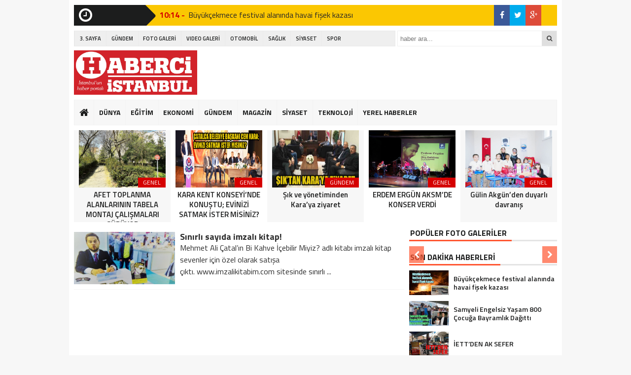

--- FILE ---
content_type: text/html; charset=UTF-8
request_url: https://habercigazetesi34.com/etiket/kisa-hikaye
body_size: 8078
content:
  <!DOCTYPE html>
<html lang="tr">
<head>
<meta charset="utf-8">
<title>kısa hikaye - Haberci Gazetesiİstanbul Haberci Gazetesi</title>

 <link rel="shortcut icon" href="https://habercigazetesi34.com/wp-content/uploads/2018/01/07ba0f3d-e936-4c33-9a72-82c143177ac5.jpeg" /><link rel="stylesheet" href="https://habercigazetesi34.com/wp-content/themes/theHaberV3/style.css">
<script type="text/javascript"> var temaurl = 'https://habercigazetesi34.com/wp-content/themes/theHaberV3'; var tarayicibildirimleri = 'false'; </script>
<script src="https://habercigazetesi34.com/wp-content/themes/theHaberV3/cssjs/jquery-1.9.1.min.js"></script>
<script src="https://habercigazetesi34.com/wp-content/themes/theHaberV3/cssjs/swiper.js"></script>
<script src="https://habercigazetesi34.com/wp-content/themes/theHaberV3/cssjs/script.js"></script>
<link rel="stylesheet" href="https://habercigazetesi34.com/wp-content/themes/theHaberV3/font-awesome.min.css">
<link href='https://fonts.googleapis.com/css?family=Titillium+Web:400,600,300,700&amp;subset=latin,latin-ext' rel='stylesheet' type='text/css'>

	<style>img:is([sizes="auto" i], [sizes^="auto," i]) { contain-intrinsic-size: 3000px 1500px }</style>
	
		<!-- All in One SEO 4.9.2 - aioseo.com -->
	<meta name="robots" content="max-image-preview:large" />
	<link rel="canonical" href="https://habercigazetesi34.com/etiket/kisa-hikaye" />
	<meta name="generator" content="All in One SEO (AIOSEO) 4.9.2" />
		<script type="application/ld+json" class="aioseo-schema">
			{"@context":"https:\/\/schema.org","@graph":[{"@type":"BreadcrumbList","@id":"https:\/\/habercigazetesi34.com\/etiket\/kisa-hikaye#breadcrumblist","itemListElement":[{"@type":"ListItem","@id":"https:\/\/habercigazetesi34.com#listItem","position":1,"name":"Home","item":"https:\/\/habercigazetesi34.com","nextItem":{"@type":"ListItem","@id":"https:\/\/habercigazetesi34.com\/etiket\/kisa-hikaye#listItem","name":"k\u0131sa hikaye"}},{"@type":"ListItem","@id":"https:\/\/habercigazetesi34.com\/etiket\/kisa-hikaye#listItem","position":2,"name":"k\u0131sa hikaye","previousItem":{"@type":"ListItem","@id":"https:\/\/habercigazetesi34.com#listItem","name":"Home"}}]},{"@type":"CollectionPage","@id":"https:\/\/habercigazetesi34.com\/etiket\/kisa-hikaye#collectionpage","url":"https:\/\/habercigazetesi34.com\/etiket\/kisa-hikaye","name":"k\u0131sa hikaye - Haberci Gazetesi","inLanguage":"tr-TR","isPartOf":{"@id":"https:\/\/habercigazetesi34.com\/#website"},"breadcrumb":{"@id":"https:\/\/habercigazetesi34.com\/etiket\/kisa-hikaye#breadcrumblist"}},{"@type":"Organization","@id":"https:\/\/habercigazetesi34.com\/#organization","name":"\u0130stanbul Haberci Gazetesi","url":"https:\/\/habercigazetesi34.com\/"},{"@type":"WebSite","@id":"https:\/\/habercigazetesi34.com\/#website","url":"https:\/\/habercigazetesi34.com\/","name":"\u0130stanbul Haberci Gazetesi","inLanguage":"tr-TR","publisher":{"@id":"https:\/\/habercigazetesi34.com\/#organization"}}]}
		</script>
		<!-- All in One SEO -->

<link rel="alternate" type="application/rss+xml" title="İstanbul Haberci Gazetesi &raquo; kısa hikaye etiket akışı" href="https://habercigazetesi34.com/etiket/kisa-hikaye/feed" />
<script type="text/javascript">
/* <![CDATA[ */
window._wpemojiSettings = {"baseUrl":"https:\/\/s.w.org\/images\/core\/emoji\/15.0.3\/72x72\/","ext":".png","svgUrl":"https:\/\/s.w.org\/images\/core\/emoji\/15.0.3\/svg\/","svgExt":".svg","source":{"concatemoji":"https:\/\/habercigazetesi34.com\/wp-includes\/js\/wp-emoji-release.min.js?ver=6.7.4"}};
/*! This file is auto-generated */
!function(i,n){var o,s,e;function c(e){try{var t={supportTests:e,timestamp:(new Date).valueOf()};sessionStorage.setItem(o,JSON.stringify(t))}catch(e){}}function p(e,t,n){e.clearRect(0,0,e.canvas.width,e.canvas.height),e.fillText(t,0,0);var t=new Uint32Array(e.getImageData(0,0,e.canvas.width,e.canvas.height).data),r=(e.clearRect(0,0,e.canvas.width,e.canvas.height),e.fillText(n,0,0),new Uint32Array(e.getImageData(0,0,e.canvas.width,e.canvas.height).data));return t.every(function(e,t){return e===r[t]})}function u(e,t,n){switch(t){case"flag":return n(e,"\ud83c\udff3\ufe0f\u200d\u26a7\ufe0f","\ud83c\udff3\ufe0f\u200b\u26a7\ufe0f")?!1:!n(e,"\ud83c\uddfa\ud83c\uddf3","\ud83c\uddfa\u200b\ud83c\uddf3")&&!n(e,"\ud83c\udff4\udb40\udc67\udb40\udc62\udb40\udc65\udb40\udc6e\udb40\udc67\udb40\udc7f","\ud83c\udff4\u200b\udb40\udc67\u200b\udb40\udc62\u200b\udb40\udc65\u200b\udb40\udc6e\u200b\udb40\udc67\u200b\udb40\udc7f");case"emoji":return!n(e,"\ud83d\udc26\u200d\u2b1b","\ud83d\udc26\u200b\u2b1b")}return!1}function f(e,t,n){var r="undefined"!=typeof WorkerGlobalScope&&self instanceof WorkerGlobalScope?new OffscreenCanvas(300,150):i.createElement("canvas"),a=r.getContext("2d",{willReadFrequently:!0}),o=(a.textBaseline="top",a.font="600 32px Arial",{});return e.forEach(function(e){o[e]=t(a,e,n)}),o}function t(e){var t=i.createElement("script");t.src=e,t.defer=!0,i.head.appendChild(t)}"undefined"!=typeof Promise&&(o="wpEmojiSettingsSupports",s=["flag","emoji"],n.supports={everything:!0,everythingExceptFlag:!0},e=new Promise(function(e){i.addEventListener("DOMContentLoaded",e,{once:!0})}),new Promise(function(t){var n=function(){try{var e=JSON.parse(sessionStorage.getItem(o));if("object"==typeof e&&"number"==typeof e.timestamp&&(new Date).valueOf()<e.timestamp+604800&&"object"==typeof e.supportTests)return e.supportTests}catch(e){}return null}();if(!n){if("undefined"!=typeof Worker&&"undefined"!=typeof OffscreenCanvas&&"undefined"!=typeof URL&&URL.createObjectURL&&"undefined"!=typeof Blob)try{var e="postMessage("+f.toString()+"("+[JSON.stringify(s),u.toString(),p.toString()].join(",")+"));",r=new Blob([e],{type:"text/javascript"}),a=new Worker(URL.createObjectURL(r),{name:"wpTestEmojiSupports"});return void(a.onmessage=function(e){c(n=e.data),a.terminate(),t(n)})}catch(e){}c(n=f(s,u,p))}t(n)}).then(function(e){for(var t in e)n.supports[t]=e[t],n.supports.everything=n.supports.everything&&n.supports[t],"flag"!==t&&(n.supports.everythingExceptFlag=n.supports.everythingExceptFlag&&n.supports[t]);n.supports.everythingExceptFlag=n.supports.everythingExceptFlag&&!n.supports.flag,n.DOMReady=!1,n.readyCallback=function(){n.DOMReady=!0}}).then(function(){return e}).then(function(){var e;n.supports.everything||(n.readyCallback(),(e=n.source||{}).concatemoji?t(e.concatemoji):e.wpemoji&&e.twemoji&&(t(e.twemoji),t(e.wpemoji)))}))}((window,document),window._wpemojiSettings);
/* ]]> */
</script>
<style id='wp-emoji-styles-inline-css' type='text/css'>

	img.wp-smiley, img.emoji {
		display: inline !important;
		border: none !important;
		box-shadow: none !important;
		height: 1em !important;
		width: 1em !important;
		margin: 0 0.07em !important;
		vertical-align: -0.1em !important;
		background: none !important;
		padding: 0 !important;
	}
</style>
<link rel='stylesheet' id='wp-block-library-css' href='https://habercigazetesi34.com/wp-includes/css/dist/block-library/style.min.css?ver=6.7.4' type='text/css' media='all' />
<link rel='stylesheet' id='aioseo/css/src/vue/standalone/blocks/table-of-contents/global.scss-css' href='https://habercigazetesi34.com/wp-content/plugins/all-in-one-seo-pack/dist/Lite/assets/css/table-of-contents/global.e90f6d47.css?ver=4.9.2' type='text/css' media='all' />
<style id='classic-theme-styles-inline-css' type='text/css'>
/*! This file is auto-generated */
.wp-block-button__link{color:#fff;background-color:#32373c;border-radius:9999px;box-shadow:none;text-decoration:none;padding:calc(.667em + 2px) calc(1.333em + 2px);font-size:1.125em}.wp-block-file__button{background:#32373c;color:#fff;text-decoration:none}
</style>
<style id='global-styles-inline-css' type='text/css'>
:root{--wp--preset--aspect-ratio--square: 1;--wp--preset--aspect-ratio--4-3: 4/3;--wp--preset--aspect-ratio--3-4: 3/4;--wp--preset--aspect-ratio--3-2: 3/2;--wp--preset--aspect-ratio--2-3: 2/3;--wp--preset--aspect-ratio--16-9: 16/9;--wp--preset--aspect-ratio--9-16: 9/16;--wp--preset--color--black: #000000;--wp--preset--color--cyan-bluish-gray: #abb8c3;--wp--preset--color--white: #ffffff;--wp--preset--color--pale-pink: #f78da7;--wp--preset--color--vivid-red: #cf2e2e;--wp--preset--color--luminous-vivid-orange: #ff6900;--wp--preset--color--luminous-vivid-amber: #fcb900;--wp--preset--color--light-green-cyan: #7bdcb5;--wp--preset--color--vivid-green-cyan: #00d084;--wp--preset--color--pale-cyan-blue: #8ed1fc;--wp--preset--color--vivid-cyan-blue: #0693e3;--wp--preset--color--vivid-purple: #9b51e0;--wp--preset--gradient--vivid-cyan-blue-to-vivid-purple: linear-gradient(135deg,rgba(6,147,227,1) 0%,rgb(155,81,224) 100%);--wp--preset--gradient--light-green-cyan-to-vivid-green-cyan: linear-gradient(135deg,rgb(122,220,180) 0%,rgb(0,208,130) 100%);--wp--preset--gradient--luminous-vivid-amber-to-luminous-vivid-orange: linear-gradient(135deg,rgba(252,185,0,1) 0%,rgba(255,105,0,1) 100%);--wp--preset--gradient--luminous-vivid-orange-to-vivid-red: linear-gradient(135deg,rgba(255,105,0,1) 0%,rgb(207,46,46) 100%);--wp--preset--gradient--very-light-gray-to-cyan-bluish-gray: linear-gradient(135deg,rgb(238,238,238) 0%,rgb(169,184,195) 100%);--wp--preset--gradient--cool-to-warm-spectrum: linear-gradient(135deg,rgb(74,234,220) 0%,rgb(151,120,209) 20%,rgb(207,42,186) 40%,rgb(238,44,130) 60%,rgb(251,105,98) 80%,rgb(254,248,76) 100%);--wp--preset--gradient--blush-light-purple: linear-gradient(135deg,rgb(255,206,236) 0%,rgb(152,150,240) 100%);--wp--preset--gradient--blush-bordeaux: linear-gradient(135deg,rgb(254,205,165) 0%,rgb(254,45,45) 50%,rgb(107,0,62) 100%);--wp--preset--gradient--luminous-dusk: linear-gradient(135deg,rgb(255,203,112) 0%,rgb(199,81,192) 50%,rgb(65,88,208) 100%);--wp--preset--gradient--pale-ocean: linear-gradient(135deg,rgb(255,245,203) 0%,rgb(182,227,212) 50%,rgb(51,167,181) 100%);--wp--preset--gradient--electric-grass: linear-gradient(135deg,rgb(202,248,128) 0%,rgb(113,206,126) 100%);--wp--preset--gradient--midnight: linear-gradient(135deg,rgb(2,3,129) 0%,rgb(40,116,252) 100%);--wp--preset--font-size--small: 13px;--wp--preset--font-size--medium: 20px;--wp--preset--font-size--large: 36px;--wp--preset--font-size--x-large: 42px;--wp--preset--spacing--20: 0.44rem;--wp--preset--spacing--30: 0.67rem;--wp--preset--spacing--40: 1rem;--wp--preset--spacing--50: 1.5rem;--wp--preset--spacing--60: 2.25rem;--wp--preset--spacing--70: 3.38rem;--wp--preset--spacing--80: 5.06rem;--wp--preset--shadow--natural: 6px 6px 9px rgba(0, 0, 0, 0.2);--wp--preset--shadow--deep: 12px 12px 50px rgba(0, 0, 0, 0.4);--wp--preset--shadow--sharp: 6px 6px 0px rgba(0, 0, 0, 0.2);--wp--preset--shadow--outlined: 6px 6px 0px -3px rgba(255, 255, 255, 1), 6px 6px rgba(0, 0, 0, 1);--wp--preset--shadow--crisp: 6px 6px 0px rgba(0, 0, 0, 1);}:where(.is-layout-flex){gap: 0.5em;}:where(.is-layout-grid){gap: 0.5em;}body .is-layout-flex{display: flex;}.is-layout-flex{flex-wrap: wrap;align-items: center;}.is-layout-flex > :is(*, div){margin: 0;}body .is-layout-grid{display: grid;}.is-layout-grid > :is(*, div){margin: 0;}:where(.wp-block-columns.is-layout-flex){gap: 2em;}:where(.wp-block-columns.is-layout-grid){gap: 2em;}:where(.wp-block-post-template.is-layout-flex){gap: 1.25em;}:where(.wp-block-post-template.is-layout-grid){gap: 1.25em;}.has-black-color{color: var(--wp--preset--color--black) !important;}.has-cyan-bluish-gray-color{color: var(--wp--preset--color--cyan-bluish-gray) !important;}.has-white-color{color: var(--wp--preset--color--white) !important;}.has-pale-pink-color{color: var(--wp--preset--color--pale-pink) !important;}.has-vivid-red-color{color: var(--wp--preset--color--vivid-red) !important;}.has-luminous-vivid-orange-color{color: var(--wp--preset--color--luminous-vivid-orange) !important;}.has-luminous-vivid-amber-color{color: var(--wp--preset--color--luminous-vivid-amber) !important;}.has-light-green-cyan-color{color: var(--wp--preset--color--light-green-cyan) !important;}.has-vivid-green-cyan-color{color: var(--wp--preset--color--vivid-green-cyan) !important;}.has-pale-cyan-blue-color{color: var(--wp--preset--color--pale-cyan-blue) !important;}.has-vivid-cyan-blue-color{color: var(--wp--preset--color--vivid-cyan-blue) !important;}.has-vivid-purple-color{color: var(--wp--preset--color--vivid-purple) !important;}.has-black-background-color{background-color: var(--wp--preset--color--black) !important;}.has-cyan-bluish-gray-background-color{background-color: var(--wp--preset--color--cyan-bluish-gray) !important;}.has-white-background-color{background-color: var(--wp--preset--color--white) !important;}.has-pale-pink-background-color{background-color: var(--wp--preset--color--pale-pink) !important;}.has-vivid-red-background-color{background-color: var(--wp--preset--color--vivid-red) !important;}.has-luminous-vivid-orange-background-color{background-color: var(--wp--preset--color--luminous-vivid-orange) !important;}.has-luminous-vivid-amber-background-color{background-color: var(--wp--preset--color--luminous-vivid-amber) !important;}.has-light-green-cyan-background-color{background-color: var(--wp--preset--color--light-green-cyan) !important;}.has-vivid-green-cyan-background-color{background-color: var(--wp--preset--color--vivid-green-cyan) !important;}.has-pale-cyan-blue-background-color{background-color: var(--wp--preset--color--pale-cyan-blue) !important;}.has-vivid-cyan-blue-background-color{background-color: var(--wp--preset--color--vivid-cyan-blue) !important;}.has-vivid-purple-background-color{background-color: var(--wp--preset--color--vivid-purple) !important;}.has-black-border-color{border-color: var(--wp--preset--color--black) !important;}.has-cyan-bluish-gray-border-color{border-color: var(--wp--preset--color--cyan-bluish-gray) !important;}.has-white-border-color{border-color: var(--wp--preset--color--white) !important;}.has-pale-pink-border-color{border-color: var(--wp--preset--color--pale-pink) !important;}.has-vivid-red-border-color{border-color: var(--wp--preset--color--vivid-red) !important;}.has-luminous-vivid-orange-border-color{border-color: var(--wp--preset--color--luminous-vivid-orange) !important;}.has-luminous-vivid-amber-border-color{border-color: var(--wp--preset--color--luminous-vivid-amber) !important;}.has-light-green-cyan-border-color{border-color: var(--wp--preset--color--light-green-cyan) !important;}.has-vivid-green-cyan-border-color{border-color: var(--wp--preset--color--vivid-green-cyan) !important;}.has-pale-cyan-blue-border-color{border-color: var(--wp--preset--color--pale-cyan-blue) !important;}.has-vivid-cyan-blue-border-color{border-color: var(--wp--preset--color--vivid-cyan-blue) !important;}.has-vivid-purple-border-color{border-color: var(--wp--preset--color--vivid-purple) !important;}.has-vivid-cyan-blue-to-vivid-purple-gradient-background{background: var(--wp--preset--gradient--vivid-cyan-blue-to-vivid-purple) !important;}.has-light-green-cyan-to-vivid-green-cyan-gradient-background{background: var(--wp--preset--gradient--light-green-cyan-to-vivid-green-cyan) !important;}.has-luminous-vivid-amber-to-luminous-vivid-orange-gradient-background{background: var(--wp--preset--gradient--luminous-vivid-amber-to-luminous-vivid-orange) !important;}.has-luminous-vivid-orange-to-vivid-red-gradient-background{background: var(--wp--preset--gradient--luminous-vivid-orange-to-vivid-red) !important;}.has-very-light-gray-to-cyan-bluish-gray-gradient-background{background: var(--wp--preset--gradient--very-light-gray-to-cyan-bluish-gray) !important;}.has-cool-to-warm-spectrum-gradient-background{background: var(--wp--preset--gradient--cool-to-warm-spectrum) !important;}.has-blush-light-purple-gradient-background{background: var(--wp--preset--gradient--blush-light-purple) !important;}.has-blush-bordeaux-gradient-background{background: var(--wp--preset--gradient--blush-bordeaux) !important;}.has-luminous-dusk-gradient-background{background: var(--wp--preset--gradient--luminous-dusk) !important;}.has-pale-ocean-gradient-background{background: var(--wp--preset--gradient--pale-ocean) !important;}.has-electric-grass-gradient-background{background: var(--wp--preset--gradient--electric-grass) !important;}.has-midnight-gradient-background{background: var(--wp--preset--gradient--midnight) !important;}.has-small-font-size{font-size: var(--wp--preset--font-size--small) !important;}.has-medium-font-size{font-size: var(--wp--preset--font-size--medium) !important;}.has-large-font-size{font-size: var(--wp--preset--font-size--large) !important;}.has-x-large-font-size{font-size: var(--wp--preset--font-size--x-large) !important;}
:where(.wp-block-post-template.is-layout-flex){gap: 1.25em;}:where(.wp-block-post-template.is-layout-grid){gap: 1.25em;}
:where(.wp-block-columns.is-layout-flex){gap: 2em;}:where(.wp-block-columns.is-layout-grid){gap: 2em;}
:root :where(.wp-block-pullquote){font-size: 1.5em;line-height: 1.6;}
</style>
<link rel="https://api.w.org/" href="https://habercigazetesi34.com/wp-json/" /><link rel="alternate" title="JSON" type="application/json" href="https://habercigazetesi34.com/wp-json/wp/v2/tags/35" /><link rel="EditURI" type="application/rsd+xml" title="RSD" href="https://habercigazetesi34.com/xmlrpc.php?rsd" />
<meta name="generator" content="WordPress 6.7.4" />
<link rel="icon" href="https://habercigazetesi34.com/wp-content/uploads/2018/01/cropped-istanbul-1-150x150.jpg" sizes="32x32" />
<link rel="icon" href="https://habercigazetesi34.com/wp-content/uploads/2018/01/cropped-istanbul-1.jpg" sizes="192x192" />
<link rel="apple-touch-icon" href="https://habercigazetesi34.com/wp-content/uploads/2018/01/cropped-istanbul-1.jpg" />
<meta name="msapplication-TileImage" content="https://habercigazetesi34.com/wp-content/uploads/2018/01/cropped-istanbul-1.jpg" />

<meta property="og:title" content="Sınırlı sayıda imzalı kitap!" />
<meta property="og:url" content="https://habercigazetesi34.com/sinirli-sayida-imzali-kitap" />
<meta property="og:image" content="https://habercigazetesi34.com/wp-content/uploads/2018/01/22814524_10155419642379024_2165362719241940421_n.jpg" />

<style>
#siteGenel {margin: 0px auto 0px auto!important;}
.sabitle {top: 0px!important;}
ul.menu li:hover ul li a, #menuBG {background: #F7F7F7;}
.home a, ul.menu li a {color: #1c1d1d!important;}
ul.menu li a:hover, .home a:hover {color: #d50000!important;}
body {background: #F7F7F7!important;}
</style>

</head>
<body data-rsssl=1>


<div class="alerttt" style="display: none;">
<a href="https://habercigazetesi34.com" title="İstanbul Haberci Gazetesi"><img src="https://habercigazetesi34.com/wp-content/uploads/2018/01/07ba0f3d-e936-4c33-9a72-82c143177ac5.jpeg" alt="haberdar ol" width="70" height="24"/></a><strong>İlk Sen Haberdar Ol!</strong>
<span>Web bildirim ile, önemli gelişmelerden anında haberdar olmak ister misiniz?</span>
<div class="sil"></div>
<a class="hayir" onclick="haberbildirimHayir()" title="Daha Sonra">Daha Sonra</a>
<a class="evet" onclick="haberbildirimEvet()" title="Bildirimleri Al">Bildirimleri Al</a>
</div>

<div style="width: 1000px;margin: 0px auto;background: #fff;z-index: 10;position: relative;">
</div>

<div id="siteGenel">
 	
<div style="height: 42px; margin: 10px 0px 0px 0px; float: left;">
<div class="sondakika"><i style="color: #ffffff; float: left;" class="fa fa-clock-o fa-2x"></i><h1><strong>SON</strong> <span>DAKİKA</span></h1></div>
<div id="ustSondakikaic">
<p><strong>10:14 - </strong><a href="https://habercigazetesi34.com/buyukcekmece-festival-alaninda-havai-fisek-kazasi" title="Büyükçekmece festival alanında havai fişek kazası">Büyükçekmece festival alanında havai fişek kazası</a></p>
<p><strong>16:25 - </strong><a href="https://habercigazetesi34.com/samyeli-engelsiz-yasam-800-cocuga-bayramlik-dagitti" title="Samyeli Engelsiz Yaşam 800 Çocuğa Bayramlık Dağıttı">Samyeli Engelsiz Yaşam 800 Çocuğa Bayramlık Dağıttı</a></p>
<p><strong>16:36 - </strong><a href="https://habercigazetesi34.com/iettden-ak-sefer" title="İETT’DEN AK SEFER">İETT’DEN AK SEFER</a></p>
<p><strong>12:55 - </strong><a href="https://habercigazetesi34.com/orakci-basin-bu-ulkenin-dorduncu-kuvvetidir" title="Orakçı; basın bu ülkenin dördüncü kuvvetidir">Orakçı; basın bu ülkenin dördüncü kuvvetidir</a></p>
	
</div>
</div>
<div style="margin: 10px 0px 0px 0px;float:right;width:128px;background: #fbc702;height: 42px;">
<div class="anaFacebook"><a href="#" title="facebook" target="_blank"><i class="fa fa-facebook"></i></a></div><div class="anaTwitter"><a href="#" title="twitter" target="_blank"><i class="fa fa-twitter"></i></a></div><div class="anaGoogle"><a href="#" title="google plus" target="_blank"><i class="fa fa-google-plus"></i></a></div></div>
<div class="sil"></div>

<div style="width: 100%; height: 30px; margin: 10px 0px 10px 0px;">
<div id="menuBG2">
<div class="menu-anamenualt-container"><ul id="menu-anamenualt" class="menu2"><li id="menu-item-2129" class="menu-item menu-item-type-taxonomy menu-item-object-category menu-item-2129"><a href="https://habercigazetesi34.com/kategori/3-sayfa">3. SAYFA</a></li>
<li id="menu-item-2131" class="menu-item menu-item-type-taxonomy menu-item-object-category menu-item-2131"><a href="https://habercigazetesi34.com/kategori/gundem">GÜNDEM</a></li>
<li id="menu-item-2130" class="menu-item menu-item-type-taxonomy menu-item-object-category menu-item-2130"><a href="https://habercigazetesi34.com/kategori/foto-galeri">FOTO GALERİ</a></li>
<li id="menu-item-2136" class="menu-item menu-item-type-taxonomy menu-item-object-category menu-item-2136"><a href="https://habercigazetesi34.com/kategori/video-galeri">VIDEO GALERİ</a></li>
<li id="menu-item-2132" class="menu-item menu-item-type-taxonomy menu-item-object-category menu-item-2132"><a href="https://habercigazetesi34.com/kategori/otomobil">OTOMOBİL</a></li>
<li id="menu-item-2133" class="menu-item menu-item-type-taxonomy menu-item-object-category menu-item-2133"><a href="https://habercigazetesi34.com/kategori/saglik">SAĞLIK</a></li>
<li id="menu-item-2134" class="menu-item menu-item-type-taxonomy menu-item-object-category menu-item-2134"><a href="https://habercigazetesi34.com/kategori/siyaset">SİYASET</a></li>
<li id="menu-item-2135" class="menu-item menu-item-type-taxonomy menu-item-object-category menu-item-2135"><a href="https://habercigazetesi34.com/kategori/spor">SPOR</a></li>
</ul></div></div>
<form method="get" id="searchform" class="aramayap cf" action="https://habercigazetesi34.com/">
		<input type="text" value="" placeholder="haber ara..." name="s" id="s" />
		<button type="submit"><i style="color: #454545;" class="fa fa-search"></i></button>
</form>
</div>

<div style="width: 100%; height: 100px; overflow: hidden; margin: 0px 0px 0px 0px;">
<a style="float:left; display: flex;" href="https://habercigazetesi34.com" title="İstanbul Haberci Gazetesi"><img src="https://habercigazetesi34.com/wp-content/uploads/2018/01/07ba0f3d-e936-4c33-9a72-82c143177ac5.jpeg" alt="İstanbul Haberci Gazetesi" width="250" height="90"/></a>
 	
</div>

<div class="sil"></div>

<div id="menuBG">
<div style="margin: 0 auto; width: 980px;">
<div class="home">
<a href="https://habercigazetesi34.com" title="İstanbul Haberci Gazetesi"><i class="fa fa-home"></i></a>
</div>
<div class="menu-anamenu-container"><ul id="menu-anamenu" class="menu"><li id="menu-item-2121" class="menu-item menu-item-type-taxonomy menu-item-object-category menu-item-2121"><a href="https://habercigazetesi34.com/kategori/dunya">DÜNYA</a></li>
<li id="menu-item-2122" class="menu-item menu-item-type-taxonomy menu-item-object-category menu-item-2122"><a href="https://habercigazetesi34.com/kategori/egitim">EĞİTİM</a></li>
<li id="menu-item-2123" class="menu-item menu-item-type-taxonomy menu-item-object-category menu-item-2123"><a href="https://habercigazetesi34.com/kategori/ekonomi">EKONOMİ</a></li>
<li id="menu-item-2124" class="menu-item menu-item-type-taxonomy menu-item-object-category menu-item-2124"><a href="https://habercigazetesi34.com/kategori/gundem">GÜNDEM</a></li>
<li id="menu-item-2125" class="menu-item menu-item-type-taxonomy menu-item-object-category menu-item-2125"><a href="https://habercigazetesi34.com/kategori/magazin">MAGAZİN</a></li>
<li id="menu-item-2126" class="menu-item menu-item-type-taxonomy menu-item-object-category menu-item-2126"><a href="https://habercigazetesi34.com/kategori/siyaset">SİYASET</a></li>
<li id="menu-item-2127" class="menu-item menu-item-type-taxonomy menu-item-object-category menu-item-2127"><a href="https://habercigazetesi34.com/kategori/teknoloji">TEKNOLOJİ</a></li>
<li id="menu-item-2128" class="menu-item menu-item-type-taxonomy menu-item-object-category menu-item-2128"><a href="https://habercigazetesi34.com/kategori/yerel-haberler">YEREL HABERLER</a></li>
</ul></div></div>
</div>

<div class="sil"></div>

    <div style="margin-top: 10px;">
    <div class="swiper-container">
        <div class="swiper-wrapper">
		


<div class="surManset2 swiper-slide">
<a href="https://habercigazetesi34.com/ak-parti-esenyurttan-tesekkur" title="AK PARTİ ESENYURT&#8217;TAN TEŞEKKÜR">
<img src="https://habercigazetesi34.com/wp-content/uploads/2021/02/ilan.jpg" alt="AK PARTİ ESENYURT&#8217;TAN TEŞEKKÜR" width="176" height="116"/>
<p>GENEL</p>
<strong>AK PARTİ ESENYURT&#8217;TAN TEŞEKKÜR</strong>
</a>
</div>



<div class="surManset2 swiper-slide">
<a href="https://habercigazetesi34.com/afet-toplanma-alanlarinin-tabela-montaj-calismalari-suruyor" title="AFET TOPLANMA ALANLARININ TABELA MONTAJ ÇALIŞMALARI SÜRÜYOR">
<img src="https://habercigazetesi34.com/wp-content/uploads/2018/04/afet-toplanma-alanları-tabela-montajı-2.jpg" alt="AFET TOPLANMA ALANLARININ TABELA MONTAJ ÇALIŞMALARI SÜRÜYOR" width="176" height="116"/>
<p>GENEL</p>
<strong>AFET TOPLANMA ALANLARININ TABELA MONTAJ ÇALIŞMALARI SÜRÜYOR</strong>
</a>
</div>



<div class="surManset2 swiper-slide">
<a href="https://habercigazetesi34.com/kara-kent-konseyinde-konustu-evinizi-satmak-ister-misiniz" title="KARA KENT KONSEYİ&#8217;NDE KONUŞTU; EVİNİZİ SATMAK İSTER MİSİNİZ?">
<img src="https://habercigazetesi34.com/wp-content/uploads/2018/01/1111111111.jpg" alt="KARA KENT KONSEYİ&#8217;NDE KONUŞTU; EVİNİZİ SATMAK İSTER MİSİNİZ?" width="176" height="116"/>
<p>GENEL</p>
<strong>KARA KENT KONSEYİ&#8217;NDE KONUŞTU; EVİNİZİ SATMAK İSTER MİSİNİZ?</strong>
</a>
</div>



<div class="surManset2 swiper-slide">
<a href="https://habercigazetesi34.com/sik-ve-yonetiminden-karaya-ziyaret" title="Şık ve yönetiminden Kara&#8217;ya ziyaret">
<img src="https://habercigazetesi34.com/wp-content/uploads/2018/01/WhatsApp-Image-2018-01-18-at-13.00.29-1.jpg" alt="Şık ve yönetiminden Kara&#8217;ya ziyaret" width="176" height="116"/>
<p>GÜNDEM</p>
<strong>Şık ve yönetiminden Kara&#8217;ya ziyaret</strong>
</a>
</div>



<div class="surManset2 swiper-slide">
<a href="https://habercigazetesi34.com/erdem-ergun-aksmde-konser-verdi" title="ERDEM ERGÜN AKSM’DE KONSER VERDİ">
<img src="https://habercigazetesi34.com/wp-content/uploads/2018/01/Erdem-Ergün-3.jpg" alt="ERDEM ERGÜN AKSM’DE KONSER VERDİ" width="176" height="116"/>
<p>GENEL</p>
<strong>ERDEM ERGÜN AKSM’DE KONSER VERDİ</strong>
</a>
</div>



<div class="surManset2 swiper-slide">
<a href="https://habercigazetesi34.com/gulin-akgunden-duyarli-davranis" title="Gülin Akgün’den duyarlı davranış">
<img src="https://habercigazetesi34.com/wp-content/uploads/2018/01/P2020471.jpg" alt="Gülin Akgün’den duyarlı davranış" width="176" height="116"/>
<p>GENEL</p>
<strong>Gülin Akgün’den duyarlı davranış</strong>
</a>
</div>



<div class="surManset2 swiper-slide">
<a href="https://habercigazetesi34.com/fetonun-balkanlardan-kokunun-kazinmasi-icin-calismalarimizi-surdurecegiz" title="BİZİMKENTLİLERE AFET SEMİNERİ">
<img src="https://habercigazetesi34.com/wp-content/uploads/2018/01/bizimkent-afet-semineri-6.jpg" alt="BİZİMKENTLİLERE AFET SEMİNERİ" width="176" height="116"/>
<p>SİYASET</p>
<strong>BİZİMKENTLİLERE AFET SEMİNERİ</strong>
</a>
</div>

	

            
        </div>
    </div>

    <script>
    var swiper = new Swiper('.swiper-container', {
        slidesPerView: 5,
        paginationClickable: true,
        autoplay: 4000,
        autoplayDisableOnInteraction: false
    });
    </script>
</div>
<div class="sil"></div>
  <style>
  .kategoriNormal {
    width: 660px;
    height: 106px;
    margin: 0px 0px 0px 0px;
    display: block;
    overflow: hidden;
      border-bottom: 1px solid #F5F5F5;
  padding: 10px 10px 10px 0px;
  }
  .kategoriNormal2 {
    width: 660px;
    height: 106px;
    margin: 0px 0px 0px 0px;
    display: block;
    overflow: hidden;
      background: #F7F7F7;
      border-top: 1px solid #F5F5F5;
      border-bottom: 1px solid #F5F5F5;
  padding: 10px 10px 10px 0px;
  }
  img.resimNormal2 {float: left; margin-right: 10px;}
  .kategoriNormal a, .kategoriNormal2 a {
  color: #2d2d2d;   display: block; text-decoration: none;
  }
  .kategoriNormal strong, .kategoriNormal2 strong {
      line-height: 20px;
      font-size: 18px!important;
      white-space: nowrap;
      text-overflow: ellipsis;
      display: block;
      overflow: hidden;
  }
  .kategoriNormal a:hover, .kategoriNormal2 a:hover {
  color: #d50000; text-decoration: none;
  }
  .kategoriNormal p, .kategoriNormal2 p {
  color: #2d2d2d; font-size: 16px!important; line-height: 24px;
  }
  img.resimNormal {float: left; margin-right: 10px;}
  img.resimNormal:hover, img.resimNormal2:hover {opacity: 0.8!important;}
  </style>

  <div style="margin-top: 10px;" class="sil"></div>
  <div id="siteSol">

  
    <div class="kategoriNormal">
  <a href="https://habercigazetesi34.com/sinirli-sayida-imzali-kitap" title="Sınırlı sayıda imzalı kitap!">
  <img class="resimNormal" src="https://habercigazetesi34.com/wp-content/uploads/2018/01/22814524_10155419642379024_2165362719241940421_n.jpg" alt="Sınırlı sayıda imzalı kitap!" width="205" height="106"/>
  <strong>Sınırlı sayıda imzalı kitap!</strong>
  </a>
  <p>Mehmet Ali Çatal’ın Bi Kahve İçebilir Miyiz? adlı kitabı imzalı kitap sevenler için özel olarak satışa çıktı. www.imzalikitabim.com sitesinde sınırlı ...</p>
  </div>

    	


  </div>

  <div id="siteSag">
  
                
 
 
<div style="margin: 0px 0px 10px 0px;" class="yeniBaslik1">
    
<strong>POPÜLER FOTO GALERİLER</strong>
</div>

    <div style="position:relative; margin-bottom: 10px;">
    <div class="swiper-container-singleGaleri">
        <div class="swiper-wrapper">
        </div>
<style>
.swiper-button-next-singleGaleri {cursor:pointer; background:rgba(255, 87, 50, 0.7); color: #ffffff; padding: 5px 0px; text-align: center; width: 30px; height: auto; overflow:hidden;}
.swiper-button-next-singleGaleri:hover {background:#FF5732;}
.swiper-button-prev-singleGaleri {cursor:pointer; background:rgba(255, 87, 50, 0.7); color: #ffffff; padding: 5px 0px; text-align: center; width: 30px; height: auto; overflow:hidden;}
.swiper-button-prev-singleGaleri:hover {background:#FF5732;}
</style>
<div style="position:absolute; z-index: 19; top: 44%;right:0;">
<div class="swiper-button-next-singleGaleri"><i class="fa fa-chevron-right"></i></div>
    </div>
<div style="position:absolute; z-index: 19; top: 44%;left:0;">
<div class="swiper-button-prev-singleGaleri"><i class="fa fa-chevron-left"></i></div>
    </div>
    </div>
    </div>


    <script>
    var swiper = new Swiper('.swiper-container-singleGaleri', {
        effect: 'flip',
        grabCursor: true,
        nextButton: '.swiper-button-next-singleGaleri',
        prevButton: '.swiper-button-prev-singleGaleri',
		spaceBetween: 30,
        autoplay: 4000
    });
$(".swiper-slide a").bind("click", function() {
	window.location.href=$(this).attr('href');
});
    </script>

<div class="sil"></div>

<div class="yeniBaslik1">
<strong>SON DAKİKA HABERLERİ</strong>
</div>
<div style="display:block; margin-bottom: 10px; width: 300px; height: auto; overflow: hidden;">
<div class="yanGorunum8">
<a href="https://habercigazetesi34.com/buyukcekmece-festival-alaninda-havai-fisek-kazasi" title="Büyükçekmece festival alanında havai fişek kazası">
<img src="https://habercigazetesi34.com/wp-content/uploads/2019/08/yeniii.jpg" alt="Büyükçekmece festival alanında havai fişek kazası" width="80" height="50"/>
<strong>Büyükçekmece festival alanında havai fişek kazası</strong>
</a>
</div>

<div class="yanGorunum8">
<a href="https://habercigazetesi34.com/samyeli-engelsiz-yasam-800-cocuga-bayramlik-dagitti" title="Samyeli Engelsiz Yaşam 800 Çocuğa Bayramlık Dağıttı">
<img src="https://habercigazetesi34.com/wp-content/uploads/2019/05/IMG_4461.jpg" alt="Samyeli Engelsiz Yaşam 800 Çocuğa Bayramlık Dağıttı" width="80" height="50"/>
<strong>Samyeli Engelsiz Yaşam 800 Çocuğa Bayramlık Dağıttı</strong>
</a>
</div>

<div class="yanGorunum8">
<a href="https://habercigazetesi34.com/iettden-ak-sefer" title="İETT’DEN AK SEFER">
<img src="https://habercigazetesi34.com/wp-content/uploads/2019/03/53117683_10157643350165606_5028544566240739328_n.jpg" alt="İETT’DEN AK SEFER" width="80" height="50"/>
<strong>İETT’DEN AK SEFER</strong>
</a>
</div>

<div class="yanGorunum8">
<a href="https://habercigazetesi34.com/orakci-basin-bu-ulkenin-dorduncu-kuvvetidir" title="Orakçı; basın bu ülkenin dördüncü kuvvetidir">
<img src="https://habercigazetesi34.com/wp-content/uploads/2018/01/IMG_1771.jpg" alt="Orakçı; basın bu ülkenin dördüncü kuvvetidir" width="80" height="50"/>
<strong>Orakçı; basın bu ülkenin dördüncü kuvvetidir</strong>
</a>
</div>

	
</div>  </div>


  <div class="sil"></div>
  </div>
  </div>
  <div style="width:100%; height: 40px; line-height: 40px; overflow: hidden; background: #313232; position:relative; z-index: 99;">
<div style="width: 1000px; height: auto; overflow:hidden; padding: 0px; margin: 0px auto;">
<div style="margin: 0px 0px 0px 0px;float:left;width:128px;">
<div class="footerFacebook"><a href="#" title="facebook" target="_blank"><i class="fa fa-facebook"></i></a></div><div class="footerTwitter"><a href="#" title="twitter" target="_blank"><i class="fa fa-twitter"></i></a></div><div class="footerGoogle"><a href="#" title="google plus" target="_blank"><i class="fa fa-google-plus"></i></a></div></div>
<a href="https://beynsoft.com" target="_blank" title="Kurumsal Web Tasarım"><img src="https://beynsoft.com/img/copy2.png" width="90" height="auto"></a> 
 </div>
</div>

<footer>
<div style="width: 980px; height: auto; overflow:hidden; padding: 10px; margin: 0px auto;">
<div class="footerSol">
<div class="menu-footer-container"><ul id="menu-footer" class="footerMenu"><li id="menu-item-2137" class="menu-item menu-item-type-post_type menu-item-object-page menu-item-2137"><a href="https://habercigazetesi34.com/kunye">KÜNYE</a></li>
<li id="menu-item-2138" class="menu-item menu-item-type-post_type menu-item-object-page menu-item-2138"><a href="https://habercigazetesi34.com/gazeteler">GAZETELER</a></li>
<li id="menu-item-2139" class="menu-item menu-item-type-post_type menu-item-object-page menu-item-2139"><a href="https://habercigazetesi34.com/haber-gonder">HABER GÖNDER</a></li>
</ul></div></div>
<div class="footerSag">
<div style="text-align: center;">
<a href="https://habercigazetesi34.com" title="İstanbul Haberci Gazetesi"><img src="https://habercigazetesi34.com/wp-content/uploads/2018/01/07ba0f3d-e936-4c33-9a72-82c143177ac5.jpeg" alt="İstanbul Haberci Gazetesi" width="188" height="65"/></a><div class="sil"></div>
<p></p>
</div>
</div>
</div>
</footer>


<script>
$(document).scroll(function () {
var y = $(document).scrollTop(),
header = $("#menuBG");
menn = $("ul.menu");

if (y >= 210) {
header.addClass('sabitle');
menn.addClass('sabitle2');
} else {
header.removeClass('sabitle');
menn.removeClass('sabitle2');
}
});
</script>



<script type="module"  src="https://habercigazetesi34.com/wp-content/plugins/all-in-one-seo-pack/dist/Lite/assets/table-of-contents.95d0dfce.js?ver=4.9.2" id="aioseo/js/src/vue/standalone/blocks/table-of-contents/frontend.js-js"></script>
 



<script type="application/ld+json">
{
	"@context":"http://schema.org",
	"@type":"Organization",
	"url":"https://habercigazetesi34.com",
	"logo":{
		"@type":"ImageObject",
		"url":"https://habercigazetesi34.com/wp-content/uploads/2018/01/07ba0f3d-e936-4c33-9a72-82c143177ac5.jpeg",
		"width":250,
		"height":90},
		"sameAs":[
		"#",
		"#",
		"#"
		]
		}
</script>
<script type="application/ld+json">
{
	"@context":"http://schema.org",
	"@type":"WebSite","url":"https://habercigazetesi34.com",
	"potentialAction":{
		"@type":"SearchAction",
		"target":"https://habercigazetesi34.com/?s={search_term_string}",
		"query-input":"required name=search_term_string"}
		}
</script>
 
</body>
</html>  